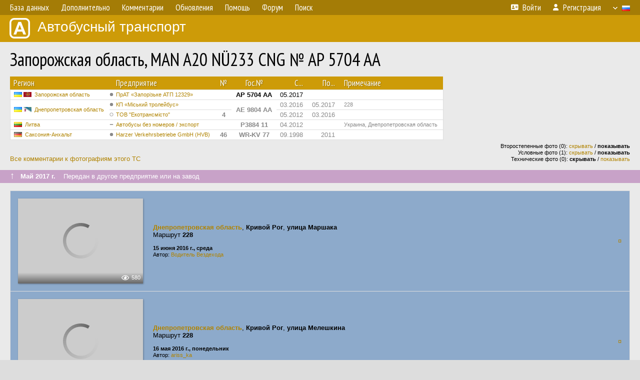

--- FILE ---
content_type: text/html; charset=UTF-8
request_url: https://fotobus.msk.ru/vehicle/442053/?hl_pid=784228
body_size: 6490
content:
<!DOCTYPE html>
<html lang="ru">
<head>
<meta http-equiv="content-type" content="text/html;charset=UTF-8">
<meta name="description" content="Крупнейшая фотогалерея автобусного транспорта России и мира. Базы подвижного состава.">
<meta name="keywords" content="автобус фотогалерея городской транспорт фотографии междугородний транспорт база данных подвижной состав">
<meta name="theme-color" content="#cd9b08">
<meta property="og:title" content="Запорожская область, MAN A20 NÜ233 CNG № AP 5704 AA">
<meta name="viewport" content="width=1000,user-scalable=yes">
<title>Запорожская область, MAN A20 NÜ233 CNG № AP 5704 AA — Автобусный транспорт</title>
<link rel="alternate" hreflang="x-default" href="https://fotobus.msk.ru/vehicle/442053/?hl_pid=784228">
<link rel="alternate" hreflang="ru" href="https://fotobus.msk.ru/vehicle/442053/?hl_pid=784228&amp;lang=ru">
<link rel="alternate" hreflang="be" href="https://fotobus.msk.ru/vehicle/442053/?hl_pid=784228&amp;lang=be">
<link rel="alternate" hreflang="uk" href="https://fotobus.msk.ru/vehicle/442053/?hl_pid=784228&amp;lang=uk">
<link rel="alternate" hreflang="kk" href="https://fotobus.msk.ru/vehicle/442053/?hl_pid=784228&amp;lang=kk">
<link rel="alternate" hreflang="pl" href="https://fotobus.msk.ru/vehicle/442053/?hl_pid=784228&amp;lang=pl">
<link rel="alternate" hreflang="cs" href="https://fotobus.msk.ru/vehicle/442053/?hl_pid=784228&amp;lang=cs">
<link rel="alternate" hreflang="en" href="https://fotobus.msk.ru/vehicle/442053/?hl_pid=784228&amp;lang=en">
<link rel="alternate" hreflang="es" href="https://fotobus.msk.ru/vehicle/442053/?hl_pid=784228&amp;lang=es">
<link rel="alternate" hreflang="de" href="https://fotobus.msk.ru/vehicle/442053/?hl_pid=784228&amp;lang=de">
<link rel="alternate" hreflang="lt" href="https://fotobus.msk.ru/vehicle/442053/?hl_pid=784228&amp;lang=lt">
<link rel="alternate" hreflang="lv" href="https://fotobus.msk.ru/vehicle/442053/?hl_pid=784228&amp;lang=lv">
<link rel="alternate" hreflang="hu" href="https://fotobus.msk.ru/vehicle/442053/?hl_pid=784228&amp;lang=hu">
<link rel="alternate" hreflang="el" href="https://fotobus.msk.ru/vehicle/442053/?hl_pid=784228&amp;lang=el">
<link rel="shortcut icon" type="image/png" href="//fotobus.msk.ru/img/icons/fb_16.png">
<link rel="icon" type="image/png" href="//fotobus.msk.ru/img/icons/fb_16.png">
<link rel="apple-touch-icon" sizes="57x57" href="/img/icons/fb_57.png">
<link rel="apple-touch-icon" sizes="72x72" href="/img/icons/fb_72.png">
<link rel="apple-touch-icon" sizes="76x76" href="/img/icons/fb_76.png">
<link rel="apple-touch-icon" sizes="114x114" href="/img/icons/fb_114.png">
<link rel="apple-touch-icon" sizes="120x120" href="/img/icons/fb_120.png">
<link rel="apple-touch-icon" sizes="144x144" href="/img/icons/fb_144.png">
<link rel="apple-touch-icon" sizes="152x152" href="/img/icons/fb_152.png">
<link rel="shortcut icon" sizes="196x196" href="/img/icons/fb_512.png">
<link rel="shortcut icon" sizes="128x128" href="/img/icons/fb_128.png">
<link rel="shortcut icon" sizes="96x96" href="/img/icons/fb_96.png">
<link rel="shortcut icon" sizes="72x72" href="/img/icons/fb_72.png">
<link rel="shortcut icon" sizes="48x48" href="/img/icons/fb_48.png">
<link rel="shortcut icon" sizes="32x32" href="/img/icons/fb_32.png">
<link rel="shortcut icon" sizes="16x16" href="/img/icons/fb_16.png">
<link rel="preconnect" href="https://fonts.googleapis.com">
<link rel="preconnect" href="https://fonts.gstatic.com" crossorigin>
<link href="https://fonts.googleapis.com/css2?family=PT+Sans+Narrow:wght@400;700&amp;display=swap" rel="stylesheet">
<link rel="stylesheet" href="/css/fontawesome/css/all.min.css?1649450942">
<link rel="stylesheet" href="/css/style.css?1758309865">
<link rel="stylesheet" href="/css/desktop.css?1704281051">
<link rel="stylesheet" href="/css/comments.css?1709572146">
<script src="/js/jquery.js?1507064400"></script>
<script src="/js/jquery.lazy.min.js?1595590838"></script>
<script src="/js/core.js?1758310255"></script>
<script src="/comments.js?1705518204"></script>
<script>var pid = -442053;</script>
<script async src="//pagead2.googlesyndication.com/pagead/js/adsbygoogle.js"></script>
<script>
(adsbygoogle = window.adsbygoogle || []).push({
google_ad_client: "ca-pub-123456789",
enable_page_level_ads: true
});
</script>

<!-- Yandex.Metrika counter -->
<script >
   (function(m,e,t,r,i,k,a){m[i]=m[i]||function(){(m[i].a=m[i].a||[]).push(arguments)};
   m[i].l=1*new Date();k=e.createElement(t),a=e.getElementsByTagName(t)[0],k.async=1,k.src=r,a.parentNode.insertBefore(k,a)})
   (window, document, "script", "https://mc.yandex.ru/metrika/tag.js", "ym");

   ym(51791999, "init", {
        id:51791999,
        clickmap:true,
        trackLinks:true,
        accurateTrackBounce:true
   });
</script>
<!-- /Yandex.Metrika counter -->
</head>

<body>
<noscript><div><img src="https://mc.yandex.ru/watch/51791999" style="position:absolute; left:-9999px;" alt="" /></div></noscript>
<div id="backgr"></div>
<table class="tmain">
<tr><td class="mm-bar">
<ul class="mm mm-level-1"><li><a href="#" onclick="return false" class="mm-item"><span class="mm-label">База данных</span></a><div><ul class="mm-level-2"><li><a href="/models.php" class="mm-item"><span class="mm-label">Модели</span></a></li><li><a href="/#countries" class="mm-item"><span class="mm-label">Страны и регионы</span></a></li></ul></div></li><li><a href="#" onclick="return false" class="mm-item"><span class="mm-label">Дополнительно</span></a><div><ul class="mm-level-2"><li><a href="/news.php" class="mm-item"><span class="mm-label">Новости и хронология</span></a></li><li><a href="/misc/" class="mm-item"><span class="mm-label">Разные фотогалереи</span></a></li><li><a href="/links.php" class="mm-item"><span class="mm-label">Ссылки</span></a></li></ul></div></li><li><a href="/comments.php" class="mm-item"><span class="mm-label">Комментарии</span></a></li><li><a href="#" onclick="return false" class="mm-item"><span class="mm-label">Обновления</span></a><div><ul class="mm-level-2"><li><a href="/update.php?time=24" class="mm-item"><span class="mm-label">Новые фотографии</span></a></li><li><a href="/feed.php" class="mm-item"><span class="mm-label">Лента обновлений</span></a></li><li><a href="/update.php" class="mm-item"><span class="mm-label">Архив обновлений по датам</span></a></li></ul></div></li><li><a href="#" onclick="return false" class="mm-item"><span class="mm-label">Помощь</span></a><div><ul class="mm-level-2"><li><a href="/rules/" class="mm-item"><span class="mm-label">Правила сайта</span></a></li><li><a href="/rules/pub/" class="mm-item"><span class="mm-label">Критерии отбора фотографий</span></a></li><li><a href="/rules/photo/" class="mm-item"><span class="mm-label">Правила подписи фотографий</span></a></li><li><a href="/rules/reasons/" class="mm-item"><span class="mm-label">Замечания к фотографиям</span></a></li></ul></div></li><li><a href="//forum.fotobus.msk.ru" class="mm-item"><span class="mm-label">Форум</span></a></li><li><a href="/search.php" class="mm-item"><span class="mm-label">Поиск</span></a><div><ul class="mm-level-2"><li><a href="/search.php" class="mm-item"><span class="mm-label">Поиск фотографий</span></a></li><li><a href="/vsearch.php" class="mm-item"><span class="mm-label">Поиск ТС</span></a></li><li><a href="/csearch.php" class="mm-item"><span class="mm-label">Поиск комментариев</span></a></li><li><a href="/authors.php" class="mm-item"><span class="mm-label">Поиск авторов</span></a></li></ul></div></li><li class="mm-pad-right"><a href="/login.php" class="mm-item"><span class="mm-icon"><i class="fas fa-xs fa-address-card"></i></span><span class="mm-label">Войти</span></a></li><li><a href="/register.php" class="mm-item"><span class="mm-icon"><i class="fas fa-xs fa-user"></i></span><span class="mm-label">Регистрация</span></a></li><li class="mm-lang mm-wide"><a href="#" onclick="return false" class="mm-item"><span class="mm-icon"><img src="/img/arrow.png?1" class="arrow"></span><span class="mm-label">Русский</span><span class="mm-right-icon"><img src="/img/r/1.gif"></span></a><div><ul class="mm-level-2"><li><a href="/set.php?l=ru" class="mm-item"><span class="mm-icon"><img src="/img/r/1.gif"></span><span class="mm-label">Русский</span></a></li><li><a href="/set.php?l=be" class="mm-item"><span class="mm-icon"><img src="/img/r/2.gif"></span><span class="mm-label">Беларуская</span></a></li><li><a href="/set.php?l=uk" class="mm-item"><span class="mm-icon"><img src="/img/r/3.gif"></span><span class="mm-label">Українська</span></a></li><li><a href="/set.php?l=kk" class="mm-item"><span class="mm-icon"><img src="/img/r/4.gif"></span><span class="mm-label">Қазақ тілі</span></a></li><li><a href="/set.php?l=pl" class="mm-item"><span class="mm-icon"><img src="/img/r/c/65.gif"></span><span class="mm-label">Polski</span></a></li><li><a href="/set.php?l=cs" class="mm-item"><span class="mm-icon"><img src="/img/r/c/156.gif"></span><span class="mm-label">Čeština</span></a></li><li><a href="/set.php?l=en" class="mm-item"><span class="mm-icon"><img src="/img/r/c/158.gif"></span><span class="mm-label">English</span></a></li><li><a href="/set.php?l=es" class="mm-item"><span class="mm-icon"><img src="/img/r/40.gif"></span><span class="mm-label">Español</span></a></li><li><a href="/set.php?l=de" class="mm-item"><span class="mm-icon"><img src="/img/r/c/138.gif"></span><span class="mm-label">Deutsch</span></a></li><li><a href="/set.php?l=lt" class="mm-item"><span class="mm-icon"><img src="/img/r/c/140.gif"></span><span class="mm-label">Lietuvių</span></a></li><li><a href="/set.php?l=lv" class="mm-item"><span class="mm-icon"><img src="/img/r/c/141.gif"></span><span class="mm-label">Latviešu</span></a></li><li><a href="/set.php?l=hu" class="mm-item"><span class="mm-icon"><img src="/img/r/c/147.gif"></span><span class="mm-label">Magyar</span></a></li><li><a href="/set.php?l=el" class="mm-item"><span class="mm-icon"><img src="/img/r/c/174.gif"></span><span class="mm-label">Ελληνικά</span></a></li></ul></div></li></ul>
</td></tr>
<tr><td><a href="/" id="title"><img src="/img/fb.png" alt="Фотобус">Автобусный транспорт</a></td></tr>
<tr><td class="main">
<h1>Запорожская область, MAN A20 NÜ233 CNG № AP 5704 AA</h1>
<table width="100%"><tr><td>
<table><tbody><tr><th class="d">Регион</th><th class="d" style="padding-left:13px">Предприятие</th><th class="c">№</th><th class="c">Гос.№</th><th class="r">С...</th><th class="r">По...</th><th class="d">Примечание</th></tr></tbody>
<tbody class="horlines">
<tr><td class="ds"><a href="/country/3/"><img class="flag" src="/img/r/3.gif"> <img class="flag" src="/img/r/c/33.gif"></a>&nbsp;&nbsp;<a href="/city/33/">Запорожская область</a></td><td class="ds" style="text-indent:-15px; padding-left:15px;"><span class="d-symbol d-symbol-sm d-s-0"></span><span did="1296"><a href="/list.php?did=1296">ПрАТ «Запорізьке  АТП 12329»</a></span></td><td class="c">&nbsp;</td><td class="c"><b>AP 5704 AA</b></td><td class="r">05.2017</td><td class="r">&nbsp;</td><td class="ds">&nbsp;</td></tr>
<tr><td class="ds" style="color:#888 !important;" rowspan="2"><a href="/country/3/"><img class="flag" src="/img/r/3.gif"> <img class="flag" src="/img/r/c/21.gif"></a>&nbsp;&nbsp;<a href="/city/21/">Днепропетровская область</a></td><td class="ds" style="color:#888 !important;text-indent:-15px; padding-left:15px;"><span class="d-symbol d-symbol-sm d-s-0"></span><span did="19003"><a href="/list.php?did=19003">КП «Міський тролейбус»</a></span></td><td class="c" style="color:#888 !important;">&nbsp;</td><td class="c" style="color:#888 !important;" rowspan="2"><b>AE 9804 AA</b></td><td class="r" style="color:#888 !important;">03.2016</td><td class="r" style="color:#888 !important;">05.2017</td><td class="ds" style="color:#888 !important;">228</td></tr>
<tr><td class="ds" style="color:#888 !important;text-indent:-15px; padding-left:15px;"><span class="d-symbol d-symbol-sm d-s-1"></span><span did="9587"><a href="/list.php?did=9587">ТОВ &quot;Екотрансмісто&quot;</a></span></td><td class="c" style="color:#888 !important;"><b>4</b></td><td class="r" style="color:#888 !important;">05.2012</td><td class="r" style="color:#888 !important;">03.2016</td><td class="ds" style="color:#888 !important;">&nbsp;</td></tr>
<tr><td class="ds" style="color:#888 !important;"><a href="/country/5/"><img class="flag" src="/img/r/c/140.gif"></a>&nbsp;&nbsp;<a href="/city/140/">Литва</a></td><td class="ds" style="color:#888 !important;text-indent:-15px; padding-left:15px;"><span class="d-symbol d-symbol-sm d-s-6"></span><span did="7114"><a href="/list.php?did=7114">Автобусы без номеров / экспорт</a></span></td><td class="c" style="color:#888 !important;">&nbsp;</td><td class="c" style="color:#888 !important;"><b>P3884 11</b></td><td class="r" style="color:#888 !important;">04.2012</td><td class="r" style="color:#888 !important;">&nbsp;</td><td class="ds" style="color:#888 !important;">Украина, Днепропетровская область</td></tr>
<tr><td class="ds" style="color:#888 !important;"><a href="/country/7/"><img class="flag" src="/img/r/7.gif"></a>&nbsp;&nbsp;<a href="/city/273/">Саксония-Анхальт</a></td><td class="ds" style="color:#888 !important;text-indent:-15px; padding-left:15px;"><span class="d-symbol d-symbol-sm d-s-0"></span><span did="10563"><a href="/list.php?did=10563">Harzer Verkehrsbetriebe GmbH (HVB)</a></span></td><td class="c" style="color:#888 !important;"><b>46</b></td><td class="c" style="color:#888 !important;"><b>WR-KV 77</b></td><td class="r" style="color:#888 !important;">09.1998</td><td class="r" style="color:#888 !important;">2011</td><td class="ds" style="color:#888 !important;">&nbsp;</td></tr>
</tbody></table><br>
</td><td>
<!-- Yandex.RTB R-A-488942-2 -->
<div id="yandex_rtb_R-A-488942-2"></div>
<script type="text/javascript">
	(function(w, d, n, s, t) {
		w[n] = w[n] || [];
		w[n].push(function() {
			Ya.Context.AdvManager.render({
				blockId: "R-A-488942-2",
				renderTo: "yandex_rtb_R-A-488942-2",
				async: true
			});
		});
		t = d.getElementsByTagName("script")[0];
		s = d.createElement("script");
		s.type = "text/javascript";
		s.src = "//an.yandex.ru/system/context.js";
		s.async = true;
		t.parentNode.insertBefore(s, t);
	})(this, this.document, "yandexContextAsyncCallbacks");
</script>
</td></tr></table><br>
<div style="position:relative">
<div><a href="/comments.php?vid=442053">Все комментарии к фотографиям этого ТС</a></div>
<div class="sm" style="position:absolute; right:0; bottom:0; text-align:right">
<div>Второстепенные фото (0): <a href="/set.php?hidesec=1">скрывать</a> / <b>показывать</b></div>
<div>Условные фото (1): <a href="/set.php?hidecond=1">скрывать</a> / <b>показывать</b></div>
<div>Технические фото (0): <b>скрывать</b> / <a href="/set.php?showtech=1">показывать</a></div>
</div>
</div><br>
<div class="s19" style="padding:5px 20px 0; margin:0 -20px">
<div style="padding-bottom:6px; color:#fff"><span style="font-size:18px; line-height:12px">&uarr;</span> &nbsp; <b>Май 2017 г.</b> &nbsp;&nbsp; Передан в другое предприятие или на завод</div>
</div><br>
<a name="n1168890"></a>
<div class="p20p" style="background-color:#8daacb"><table><tr>
<td class="pb_photo"><a href="/photo/1861184/?vid=442053" target="_blank" class="prw"><img class="f" src="/img/prw-loader.gif" data-src="//s1.fotobus.msk.ru/photo/18/61/18/1861184_s.jpg" alt="345 КБ"><div class="hpshade"><div class="eye-icon">580</div></div></a></td>
<td class="pb_descr">
<p><b class="pw-place"><a href="/city/21/">Днепропетровская область</a></b>, <b>Кривой Рог</b>, <b>улица Маршака</b><br>Маршрут <b>228</b></p>
	<p class="sm"><b>15 июня 2016 г., среда</b><br />Автор: <a href="/author/12681/">Водитель Вездехода</a></p>
</td>
<td class="r"><a href="/vehicle/442053/?hl_pid=1861184" title="Подсветка по датам">&curren;</a></td>
</tr></table></div>
<div class="p20p" style="background-color:#8daacb"><table><tr>
<td class="pb_photo"><a href="/photo/1569640/?vid=442053" target="_blank" class="prw"><img class="f" src="/img/prw-loader.gif" data-src="//s1.fotobus.msk.ru/photo/15/69/64/1569640_s.jpg" alt="342 КБ"><div class="hpshade"><div class="com-icon">1</div><div class="eye-icon">891</div></div><div class="temp" style="background-image:url('/img/cond.png')"></div></a></td>
<td class="pb_descr">
<p><b class="pw-place"><a href="/city/21/">Днепропетровская область</a></b>, <b>Кривой Рог</b>, <b>улица Мелешкина</b><br>Маршрут <b>228</b></p>
	<p class="sm"><b>16 мая 2016 г., понедельник</b><br />Автор: <a href="/author/242/">ariss_ka</a></p>
</td>
<td class="r"><a href="/vehicle/442053/?hl_pid=1569640" title="Подсветка по датам">&curren;</a></td>
</tr></table></div>
<div class="p20p" style="background-color:#8daacb"><table><tr>
<td class="pb_photo"><a href="/photo/1556565/?vid=442053" target="_blank" class="prw"><img class="f" src="/img/prw-loader.gif" data-src="//s1.fotobus.msk.ru/photo/15/56/56/1556565_s.jpg" alt="320 КБ"><div class="hpshade"><div class="eye-icon">531</div></div></a></td>
<td class="pb_descr">
<p><b class="pw-place"><a href="/city/21/">Днепропетровская область</a></b>, <b>Кривой Рог</b>, <b>улица Мелешкина</b><br>Маршрут <b>228</b></p>
	<p class="sm"><b>16 мая 2016 г., понедельник</b><br />Автор: <a href="/author/242/">ariss_ka</a></p>
</td>
<td class="r"><a href="/vehicle/442053/?hl_pid=1556565" title="Подсветка по датам">&curren;</a></td>
</tr></table></div>
<div class="p20p" style="background-color:#8daacb"><table><tr>
<td class="pb_photo"><a href="/photo/1517794/?vid=442053" target="_blank" class="prw"><img class="f" src="/img/prw-loader.gif" data-src="//s1.fotobus.msk.ru/photo/15/17/79/1517794_s.jpg" alt="305 КБ"><div class="hpshade"><div class="eye-icon">504</div></div></a></td>
<td class="pb_descr">
<p><b class="pw-place"><a href="/city/21/">Днепропетровская область</a></b>, <b>Кривой Рог</b>, <b>площадь Освобождения</b><br>Маршрут <b>228</b></p>
	<p class="sm"><b>26 марта 2016 г., суббота</b><br />Автор: <a href="/author/11839/">bogdankrivoyrog</a></p>
</td>
<td class="r"><a href="/vehicle/442053/?hl_pid=1517794" title="Подсветка по датам">&curren;</a></td>
</tr></table></div>
<br>
<div class="s19" style="padding:5px 20px 0; margin:0 -20px">
<div style="padding-bottom:6px; color:#fff"><span style="font-size:18px; line-height:12px">&uarr;</span> &nbsp; <b>Март 2016 г.</b> &nbsp;&nbsp; Передан в другое предприятие или на завод</div>
</div><br>
<a name="n498315"></a>
<div class="p20p" style="background-color:#8daacb"><table><tr>
<td class="pb_photo"><a href="/photo/1221584/?vid=442053" target="_blank" class="prw"><img class="f" src="/img/prw-loader.gif" data-src="//s1.fotobus.msk.ru/photo/12/21/58/1221584_s.jpg" alt="314 КБ"><div class="hpshade"><div class="eye-icon">465</div></div></a></td>
<td class="pb_descr">
<p><b class="pw-place"><a href="/city/21/">Днепропетровская область</a></b>, <b>Кривой Рог</b>, <b>улица Мусоргского</b></p>
	<p class="sm"><b>26 сентября 2014 г., пятница</b><br />Автор: <a href="/author/242/">ariss_ka</a></p>
</td>
<td class="r"><a href="/vehicle/442053/?hl_pid=1221584" title="Подсветка по датам">&curren;</a></td>
</tr></table></div>
<div class="p20p" style="background-color:#8daacb"><table><tr>
<td class="pb_photo"><a href="/photo/1221583/?vid=442053" target="_blank" class="prw"><img class="f" src="/img/prw-loader.gif" data-src="//s1.fotobus.msk.ru/photo/12/21/58/1221583_s.jpg" alt="347 КБ"><div class="hpshade"><div class="com-icon">1</div><div class="eye-icon">722</div></div></a></td>
<td class="pb_descr">
<p><b class="pw-place"><a href="/city/21/">Днепропетровская область</a></b>, <b>Кривой Рог</b>, <b>улица Мусоргского</b></p>
	<p class="sm"><b>26 сентября 2014 г., пятница</b><br />Автор: <a href="/author/242/">ariss_ka</a></p>
</td>
<td class="r"><a href="/vehicle/442053/?hl_pid=1221583" title="Подсветка по датам">&curren;</a></td>
</tr></table></div>
<div style="color:#888; font-size:10px; padding-left:20px; margin:10px -20px 0; padding-bottom:1px; border-bottom:dotted 1px #777">2014</div>
<div style="color:#888; font-size:10px; margin-bottom:10px">2012</div>
<div class="p20p" style="background-color:#edb681"><table><tr>
<td class="pb_photo"><a href="/photo/2979390/?vid=442053" target="_blank" class="prw"><img class="f" src="/img/prw-loader.gif" data-src="/photo/29/79/39/2979390_s.jpg" alt="661 КБ"><div class="hpshade"><div class="eye-icon">396</div></div></a></td>
<td class="pb_descr">
<p><b class="pw-place"><a href="/city/21/">Днепропетровская область</a></b>, <b>Никополь</b>, <b>улица Электрометаллургов</b><br>Маршрут <b>21</b></p>
	<p class="sm"><b>3 августа 2012 г., пятница</b><br />Автор: <a href="/author/1072/">Илья С.</a></p>
</td>
<td class="r"><a href="/vehicle/442053/?hl_pid=2979390" title="Подсветка по датам">&curren;</a></td>
</tr></table></div>
<div class="p20p s2 gs"><table><tr>
<td class="pb_photo"><a href="/photo/784228/?vid=442053" target="_blank" class="prw"><img class="f" src="/img/prw-loader.gif" data-src="//s1.fotobus.msk.ru/photo/07/84/22/784228_s.jpg" alt="341 КБ"><div class="hpshade"><div class="com-icon">9</div><div class="eye-icon">875</div></div></a></td>
<td class="pb_descr">
<p><b class="pw-place"><a href="/city/21/">Днепропетровская область</a></b>, <b>Никополь</b>, <b>проспект Трубников</b><br>Маршрут <b>21</b></p>
	<p class="sm"><b>3 августа 2012 г., пятница</b><br />Автор: <a href="/author/1072/">Илья С.</a></p>
</td>
<td class="r"><a href="/vehicle/442053/" title="Выключить подсветку">&mdash;</a></td>
</tr></table></div>
<div class="p20p" style="background-color:#edb681"><table><tr>
<td class="pb_photo"><a href="/photo/784227/?vid=442053" target="_blank" class="prw"><img class="f" src="/img/prw-loader.gif" data-src="//s1.fotobus.msk.ru/photo/07/84/22/784227_s.jpg" alt="348 КБ"><div class="hpshade"><div class="eye-icon">634</div></div></a></td>
<td class="pb_descr">
<p><b class="pw-place"><a href="/city/21/">Днепропетровская область</a></b>, <b>Никополь</b>, <b>проспект Трубников</b><br>Маршрут <b>21</b></p>
	<p class="sm"><b>3 августа 2012 г., пятница</b><br />Автор: <a href="/author/1072/">Илья С.</a></p>
</td>
<td class="r"><a href="/vehicle/442053/?hl_pid=784227" title="Подсветка по датам">&curren;</a></td>
</tr></table></div>
<div class="p20p" style="background-color:#edb681"><table><tr>
<td class="pb_photo"><a href="/photo/784226/?vid=442053" target="_blank" class="prw"><img class="f" src="/img/prw-loader.gif" data-src="//s1.fotobus.msk.ru/photo/07/84/22/784226_s.jpg" alt="343 КБ"><div class="hpshade"><div class="eye-icon">514</div></div></a></td>
<td class="pb_descr">
<p><b class="pw-place"><a href="/city/21/">Днепропетровская область</a></b>, <b>Никополь</b>, <b>проспект Трубников</b><br>Маршрут <b>21</b></p>
	<p class="sm"><b>3 августа 2012 г., пятница</b><br />Автор: <a href="/author/1072/">Илья С.</a></p>
</td>
<td class="r"><a href="/vehicle/442053/?hl_pid=784226" title="Подсветка по датам">&curren;</a></td>
</tr></table></div>
<br>
<div class="s19" style="padding:5px 20px 0; margin:0 -20px">
<div style="padding-bottom:6px; color:#fff"><span style="font-size:18px; line-height:12px">&uarr;</span> &nbsp; <b>Май 2012 г.</b> &nbsp;&nbsp; Передан в другое предприятие или на завод</div>
</div><br>
<a name="n479931"></a>
<div class="p20p"><table><tr>
<td class="pb_photo"><a href="/photo/657078/?vid=442053" target="_blank" class="prw"><img class="f" src="/img/prw-loader.gif" data-src="//s1.fotobus.msk.ru/photo/06/57/07/657078_s.jpg" alt="214 КБ"><div class="hpshade"><div class="com-icon">22</div><div class="eye-icon">1472</div></div></a></td>
<td class="pb_descr">
<p><b class="pw-place"><a href="/city/140/">Литва</a></b>, <b>Klaipėda</b>, <b>autobusų parkas (Klaipėdos AP)</b></p>
	<p class="sm"><b>28 апреля 2012 г., суббота</b><br />Автор: <a href="/author/4584/">Artemka A.</a></p>
</td>
<td class="r"><a href="/vehicle/442053/?hl_pid=657078" title="Подсветка по датам">&curren;</a></td>
</tr></table></div>
<br>
<div class="s19" style="padding:5px 20px 0; margin:0 -20px">
<div style="padding-bottom:6px; color:#fff"><span style="font-size:18px; line-height:12px">&uarr;</span> &nbsp; <b>2011 г. — Апрель 2012 г.</b> &nbsp;&nbsp; Передан в другое предприятие или на завод</div>
</div><br>
<a name="n530390"></a>
<br><div class="s12" style="padding:5px 20px 0; margin:0 -20px">
<div style="padding-bottom:6px"><span style="font-size:18px; line-height:12px">&uarr;</span> &nbsp; <b>Сентябрь 1998 г.</b> &nbsp;&nbsp; Поступил на предприятие</div>
</div><br>
<br>
<div class="p20" style="padding:0">
<script>
addTexts({
	'P_QUOTE_MSG': 'Нет смысла цитировать последнее сообщение целиком.<br />Если Вы хотите процитировать часть сообщения, выделите часть текста и нажмите на ссылку ещё раз.',
	'P_QUOTE_LEN': 'Слишком длинная цитата. Пользователям будет неудобно читать такой комментарий.<br>Пожалуйста, выделите конкретное предложение, на которое вы отвечаете, и нажмите на ссылку еще раз.',
	'P_QUOTE_TXT': 'Цитата',
	'P_DEL_CONF': 'Вы действительно хотите удалить свой комментарий?',
	'P_WAIT': 'Пожалуйста, подождите...',
	'P_ENTERTEXT': 'Введите текст комментария',
	'LOADING': 'Загрузка...'
});
</script>
<h4 class="pp-item-header">Ваш комментарий</h4>
<div style="padding:0 11px 11px">
Вы не <a href="/login.php">вошли на сайт</a>.<br />Комментарии могут оставлять только зарегистрированные пользователи.</div>
</div><br>
<h4>Другие ТС с этим номером:</h4>
<div class="p20w">
<table>
<tr>
<th>№</th>
<th>Гос.№</th>
<th>Предприятие</th>
<th class="r">Зав.№</th>
<th class="r">Постр.</th>
<th>Примечание</th>
</tr>
<tr class="s9"><td class="n"><a href="/vehicle/1461911/#n3224767" class="nf">46</a></td>
<td class="n"><a href="/vehicle/1461911/#n3224767" class="nf">BK-BB 21</a></td>
<td class="ds">KVG Börde Bus ✝︎</td>
<td class="rs">100775</td>
<td class="rs">2001</td>
<td class="ds"></td>
</tr>
<tr class="s31"><td class="n"><a href="/vehicle/1461911/#n3224766" class="nf">46</a></td>
<td class="n"><a href="/vehicle/1461911/#n3224766" class="nf">BÖ-KV 42</a></td>
<td class="ds">KVG Börde Bus ✝︎</td>
<td class="rs">100775</td>
<td class="rs">2001</td>
<td class="ds"></td>
</tr>
<tr class="s6"><td class="n"><a href="/vehicle/613950/#n708487" class="nf">46</a></td>
<td class="n"><a href="/vehicle/613950/#n708487" class="nf">HBS-GV 46</a></td>
<td class="ds">HVG Halberstadt</td>
<td class="rs"></td>
<td class="rs">2002</td>
<td class="ds"></td>
</tr>
<tr class="s19"><td class="n"><a href="/vehicle/323796/#n353318">4</a></td>
<td class="n"><a href="/vehicle/323796/#n353318">AE 2238 AA</a></td>
<td class="ds">Інтерспецмаркет</td>
<td class="rs">6593</td>
<td class="rs">2008</td>
<td class="ds"></td>
</tr>
<tr class="s1"><td class="n"><a href="/vehicle/376825/#n418220">4</a></td>
<td class="n"><a href="/vehicle/376825/#n418220">AE 9469 AA</a></td>
<td class="ds">Інтерспецмаркет</td>
<td class="rs">9355</td>
<td class="rs">2011</td>
<td class="ds">10</td>
</tr>
<tr class="s11"><td class="n"><a href="/vehicle/422893/#n2270519">4</a></td>
<td class="n"><a href="/vehicle/422893/#n2270519">AE 9756 AA</a></td>
<td class="ds">Інтерспецмаркет</td>
<td class="rs">9579</td>
<td class="rs">2012</td>
<td class="ds">17</td>
</tr>
<tr class="s8"><td class="n"><a href="/vehicle/1869517/#n2598691" class="nf">46</a></td>
<td class="n"><a href="/vehicle/1869517/#n2598691" class="nf">SK-RV 46</a></td>
<td class="ds">[Vetter] OBS Halle</td>
<td class="rs">15546</td>
<td class="rs">2012</td>
<td class="ds"></td>
</tr>
<tr class="s19"><td class="n"><a href="/vehicle/422893/#n475514">4</a></td>
<td class="n"><a href="/vehicle/422893/#n475514">AE 9756 AA</a></td>
<td class="ds">Експрес-2001</td>
<td class="rs">9579</td>
<td class="rs">2012</td>
<td class="ds">25</td>
</tr>
<tr class="s1"><td class="n"><a href="/vehicle/600840/#n692669">4</a></td>
<td class="n"><a href="/vehicle/600840/#n692669">AE 0588 AB</a></td>
<td class="ds">Інтерспецмаркет</td>
<td class="rs">10871</td>
<td class="rs">2013</td>
<td class="ds">215</td>
</tr>
</table>
</div><br><br>
</td></tr>
<tr><td id="adframe">

<script async src="//pagead2.googlesyndication.com/pagead/js/adsbygoogle.js"></script>
<!-- fb_adaptive -->
<ins class="adsbygoogle"
     style="display:block"
     data-ad-client="ca-pub-6384828342920678"
     data-ad-slot="2830008903"
     data-ad-format="auto"></ins>
<script>
(adsbygoogle = window.adsbygoogle || []).push({});
</script>

</td></tr>
<tr><td class="footer"><b><a href="/">Главная</a> &nbsp; &nbsp; <a href="https://forum.fotobus.msk.ru">Форум</a> &nbsp; &nbsp; <a href="/rules/">Правила</a></b><br>
<div class="sitecopy">&copy; Администрация сайта и авторы фотоматериалов, 2007—2026<br>Использование фотографий и иных материалов, опубликованных на сайте, допускается только с разрешения их авторов.</div>
</td></tr>
</table>

<div id="nav_up"></div>

</body>
</html>


--- FILE ---
content_type: text/html; charset=utf-8
request_url: https://www.google.com/recaptcha/api2/aframe
body_size: 268
content:
<!DOCTYPE HTML><html><head><meta http-equiv="content-type" content="text/html; charset=UTF-8"></head><body><script nonce="U6jzjncnpS6BKWeJfw092A">/** Anti-fraud and anti-abuse applications only. See google.com/recaptcha */ try{var clients={'sodar':'https://pagead2.googlesyndication.com/pagead/sodar?'};window.addEventListener("message",function(a){try{if(a.source===window.parent){var b=JSON.parse(a.data);var c=clients[b['id']];if(c){var d=document.createElement('img');d.src=c+b['params']+'&rc='+(localStorage.getItem("rc::a")?sessionStorage.getItem("rc::b"):"");window.document.body.appendChild(d);sessionStorage.setItem("rc::e",parseInt(sessionStorage.getItem("rc::e")||0)+1);localStorage.setItem("rc::h",'1769113217036');}}}catch(b){}});window.parent.postMessage("_grecaptcha_ready", "*");}catch(b){}</script></body></html>